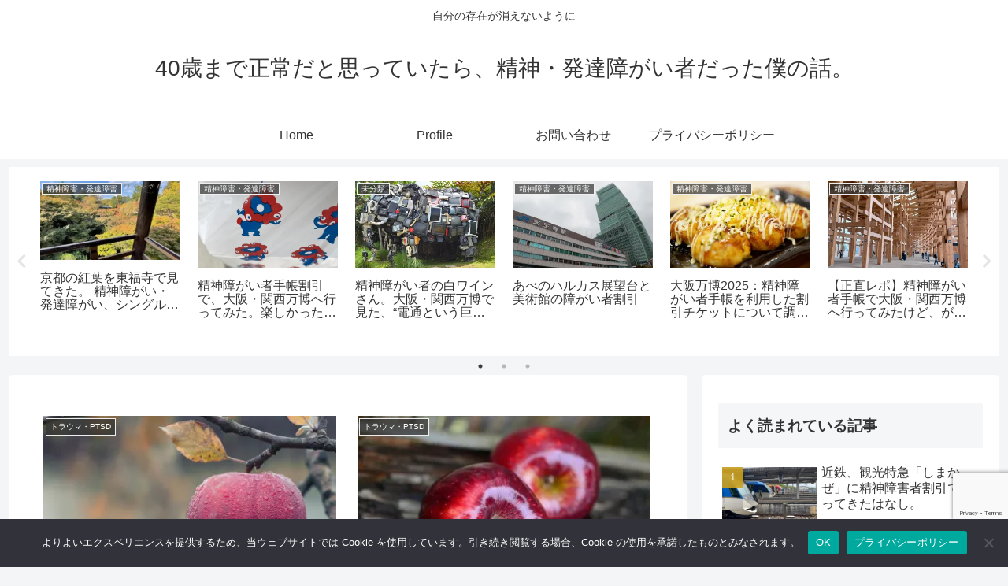

--- FILE ---
content_type: text/html; charset=utf-8
request_url: https://www.google.com/recaptcha/api2/anchor?ar=1&k=6Lep3HIdAAAAANuTwrHtKhdp_vszz19ymdt99xqT&co=aHR0cHM6Ly92aW5vYmlhbmNvMTk3NS5jb206NDQz&hl=en&v=PoyoqOPhxBO7pBk68S4YbpHZ&size=invisible&anchor-ms=20000&execute-ms=30000&cb=dev33lyve4sh
body_size: 48713
content:
<!DOCTYPE HTML><html dir="ltr" lang="en"><head><meta http-equiv="Content-Type" content="text/html; charset=UTF-8">
<meta http-equiv="X-UA-Compatible" content="IE=edge">
<title>reCAPTCHA</title>
<style type="text/css">
/* cyrillic-ext */
@font-face {
  font-family: 'Roboto';
  font-style: normal;
  font-weight: 400;
  font-stretch: 100%;
  src: url(//fonts.gstatic.com/s/roboto/v48/KFO7CnqEu92Fr1ME7kSn66aGLdTylUAMa3GUBHMdazTgWw.woff2) format('woff2');
  unicode-range: U+0460-052F, U+1C80-1C8A, U+20B4, U+2DE0-2DFF, U+A640-A69F, U+FE2E-FE2F;
}
/* cyrillic */
@font-face {
  font-family: 'Roboto';
  font-style: normal;
  font-weight: 400;
  font-stretch: 100%;
  src: url(//fonts.gstatic.com/s/roboto/v48/KFO7CnqEu92Fr1ME7kSn66aGLdTylUAMa3iUBHMdazTgWw.woff2) format('woff2');
  unicode-range: U+0301, U+0400-045F, U+0490-0491, U+04B0-04B1, U+2116;
}
/* greek-ext */
@font-face {
  font-family: 'Roboto';
  font-style: normal;
  font-weight: 400;
  font-stretch: 100%;
  src: url(//fonts.gstatic.com/s/roboto/v48/KFO7CnqEu92Fr1ME7kSn66aGLdTylUAMa3CUBHMdazTgWw.woff2) format('woff2');
  unicode-range: U+1F00-1FFF;
}
/* greek */
@font-face {
  font-family: 'Roboto';
  font-style: normal;
  font-weight: 400;
  font-stretch: 100%;
  src: url(//fonts.gstatic.com/s/roboto/v48/KFO7CnqEu92Fr1ME7kSn66aGLdTylUAMa3-UBHMdazTgWw.woff2) format('woff2');
  unicode-range: U+0370-0377, U+037A-037F, U+0384-038A, U+038C, U+038E-03A1, U+03A3-03FF;
}
/* math */
@font-face {
  font-family: 'Roboto';
  font-style: normal;
  font-weight: 400;
  font-stretch: 100%;
  src: url(//fonts.gstatic.com/s/roboto/v48/KFO7CnqEu92Fr1ME7kSn66aGLdTylUAMawCUBHMdazTgWw.woff2) format('woff2');
  unicode-range: U+0302-0303, U+0305, U+0307-0308, U+0310, U+0312, U+0315, U+031A, U+0326-0327, U+032C, U+032F-0330, U+0332-0333, U+0338, U+033A, U+0346, U+034D, U+0391-03A1, U+03A3-03A9, U+03B1-03C9, U+03D1, U+03D5-03D6, U+03F0-03F1, U+03F4-03F5, U+2016-2017, U+2034-2038, U+203C, U+2040, U+2043, U+2047, U+2050, U+2057, U+205F, U+2070-2071, U+2074-208E, U+2090-209C, U+20D0-20DC, U+20E1, U+20E5-20EF, U+2100-2112, U+2114-2115, U+2117-2121, U+2123-214F, U+2190, U+2192, U+2194-21AE, U+21B0-21E5, U+21F1-21F2, U+21F4-2211, U+2213-2214, U+2216-22FF, U+2308-230B, U+2310, U+2319, U+231C-2321, U+2336-237A, U+237C, U+2395, U+239B-23B7, U+23D0, U+23DC-23E1, U+2474-2475, U+25AF, U+25B3, U+25B7, U+25BD, U+25C1, U+25CA, U+25CC, U+25FB, U+266D-266F, U+27C0-27FF, U+2900-2AFF, U+2B0E-2B11, U+2B30-2B4C, U+2BFE, U+3030, U+FF5B, U+FF5D, U+1D400-1D7FF, U+1EE00-1EEFF;
}
/* symbols */
@font-face {
  font-family: 'Roboto';
  font-style: normal;
  font-weight: 400;
  font-stretch: 100%;
  src: url(//fonts.gstatic.com/s/roboto/v48/KFO7CnqEu92Fr1ME7kSn66aGLdTylUAMaxKUBHMdazTgWw.woff2) format('woff2');
  unicode-range: U+0001-000C, U+000E-001F, U+007F-009F, U+20DD-20E0, U+20E2-20E4, U+2150-218F, U+2190, U+2192, U+2194-2199, U+21AF, U+21E6-21F0, U+21F3, U+2218-2219, U+2299, U+22C4-22C6, U+2300-243F, U+2440-244A, U+2460-24FF, U+25A0-27BF, U+2800-28FF, U+2921-2922, U+2981, U+29BF, U+29EB, U+2B00-2BFF, U+4DC0-4DFF, U+FFF9-FFFB, U+10140-1018E, U+10190-1019C, U+101A0, U+101D0-101FD, U+102E0-102FB, U+10E60-10E7E, U+1D2C0-1D2D3, U+1D2E0-1D37F, U+1F000-1F0FF, U+1F100-1F1AD, U+1F1E6-1F1FF, U+1F30D-1F30F, U+1F315, U+1F31C, U+1F31E, U+1F320-1F32C, U+1F336, U+1F378, U+1F37D, U+1F382, U+1F393-1F39F, U+1F3A7-1F3A8, U+1F3AC-1F3AF, U+1F3C2, U+1F3C4-1F3C6, U+1F3CA-1F3CE, U+1F3D4-1F3E0, U+1F3ED, U+1F3F1-1F3F3, U+1F3F5-1F3F7, U+1F408, U+1F415, U+1F41F, U+1F426, U+1F43F, U+1F441-1F442, U+1F444, U+1F446-1F449, U+1F44C-1F44E, U+1F453, U+1F46A, U+1F47D, U+1F4A3, U+1F4B0, U+1F4B3, U+1F4B9, U+1F4BB, U+1F4BF, U+1F4C8-1F4CB, U+1F4D6, U+1F4DA, U+1F4DF, U+1F4E3-1F4E6, U+1F4EA-1F4ED, U+1F4F7, U+1F4F9-1F4FB, U+1F4FD-1F4FE, U+1F503, U+1F507-1F50B, U+1F50D, U+1F512-1F513, U+1F53E-1F54A, U+1F54F-1F5FA, U+1F610, U+1F650-1F67F, U+1F687, U+1F68D, U+1F691, U+1F694, U+1F698, U+1F6AD, U+1F6B2, U+1F6B9-1F6BA, U+1F6BC, U+1F6C6-1F6CF, U+1F6D3-1F6D7, U+1F6E0-1F6EA, U+1F6F0-1F6F3, U+1F6F7-1F6FC, U+1F700-1F7FF, U+1F800-1F80B, U+1F810-1F847, U+1F850-1F859, U+1F860-1F887, U+1F890-1F8AD, U+1F8B0-1F8BB, U+1F8C0-1F8C1, U+1F900-1F90B, U+1F93B, U+1F946, U+1F984, U+1F996, U+1F9E9, U+1FA00-1FA6F, U+1FA70-1FA7C, U+1FA80-1FA89, U+1FA8F-1FAC6, U+1FACE-1FADC, U+1FADF-1FAE9, U+1FAF0-1FAF8, U+1FB00-1FBFF;
}
/* vietnamese */
@font-face {
  font-family: 'Roboto';
  font-style: normal;
  font-weight: 400;
  font-stretch: 100%;
  src: url(//fonts.gstatic.com/s/roboto/v48/KFO7CnqEu92Fr1ME7kSn66aGLdTylUAMa3OUBHMdazTgWw.woff2) format('woff2');
  unicode-range: U+0102-0103, U+0110-0111, U+0128-0129, U+0168-0169, U+01A0-01A1, U+01AF-01B0, U+0300-0301, U+0303-0304, U+0308-0309, U+0323, U+0329, U+1EA0-1EF9, U+20AB;
}
/* latin-ext */
@font-face {
  font-family: 'Roboto';
  font-style: normal;
  font-weight: 400;
  font-stretch: 100%;
  src: url(//fonts.gstatic.com/s/roboto/v48/KFO7CnqEu92Fr1ME7kSn66aGLdTylUAMa3KUBHMdazTgWw.woff2) format('woff2');
  unicode-range: U+0100-02BA, U+02BD-02C5, U+02C7-02CC, U+02CE-02D7, U+02DD-02FF, U+0304, U+0308, U+0329, U+1D00-1DBF, U+1E00-1E9F, U+1EF2-1EFF, U+2020, U+20A0-20AB, U+20AD-20C0, U+2113, U+2C60-2C7F, U+A720-A7FF;
}
/* latin */
@font-face {
  font-family: 'Roboto';
  font-style: normal;
  font-weight: 400;
  font-stretch: 100%;
  src: url(//fonts.gstatic.com/s/roboto/v48/KFO7CnqEu92Fr1ME7kSn66aGLdTylUAMa3yUBHMdazQ.woff2) format('woff2');
  unicode-range: U+0000-00FF, U+0131, U+0152-0153, U+02BB-02BC, U+02C6, U+02DA, U+02DC, U+0304, U+0308, U+0329, U+2000-206F, U+20AC, U+2122, U+2191, U+2193, U+2212, U+2215, U+FEFF, U+FFFD;
}
/* cyrillic-ext */
@font-face {
  font-family: 'Roboto';
  font-style: normal;
  font-weight: 500;
  font-stretch: 100%;
  src: url(//fonts.gstatic.com/s/roboto/v48/KFO7CnqEu92Fr1ME7kSn66aGLdTylUAMa3GUBHMdazTgWw.woff2) format('woff2');
  unicode-range: U+0460-052F, U+1C80-1C8A, U+20B4, U+2DE0-2DFF, U+A640-A69F, U+FE2E-FE2F;
}
/* cyrillic */
@font-face {
  font-family: 'Roboto';
  font-style: normal;
  font-weight: 500;
  font-stretch: 100%;
  src: url(//fonts.gstatic.com/s/roboto/v48/KFO7CnqEu92Fr1ME7kSn66aGLdTylUAMa3iUBHMdazTgWw.woff2) format('woff2');
  unicode-range: U+0301, U+0400-045F, U+0490-0491, U+04B0-04B1, U+2116;
}
/* greek-ext */
@font-face {
  font-family: 'Roboto';
  font-style: normal;
  font-weight: 500;
  font-stretch: 100%;
  src: url(//fonts.gstatic.com/s/roboto/v48/KFO7CnqEu92Fr1ME7kSn66aGLdTylUAMa3CUBHMdazTgWw.woff2) format('woff2');
  unicode-range: U+1F00-1FFF;
}
/* greek */
@font-face {
  font-family: 'Roboto';
  font-style: normal;
  font-weight: 500;
  font-stretch: 100%;
  src: url(//fonts.gstatic.com/s/roboto/v48/KFO7CnqEu92Fr1ME7kSn66aGLdTylUAMa3-UBHMdazTgWw.woff2) format('woff2');
  unicode-range: U+0370-0377, U+037A-037F, U+0384-038A, U+038C, U+038E-03A1, U+03A3-03FF;
}
/* math */
@font-face {
  font-family: 'Roboto';
  font-style: normal;
  font-weight: 500;
  font-stretch: 100%;
  src: url(//fonts.gstatic.com/s/roboto/v48/KFO7CnqEu92Fr1ME7kSn66aGLdTylUAMawCUBHMdazTgWw.woff2) format('woff2');
  unicode-range: U+0302-0303, U+0305, U+0307-0308, U+0310, U+0312, U+0315, U+031A, U+0326-0327, U+032C, U+032F-0330, U+0332-0333, U+0338, U+033A, U+0346, U+034D, U+0391-03A1, U+03A3-03A9, U+03B1-03C9, U+03D1, U+03D5-03D6, U+03F0-03F1, U+03F4-03F5, U+2016-2017, U+2034-2038, U+203C, U+2040, U+2043, U+2047, U+2050, U+2057, U+205F, U+2070-2071, U+2074-208E, U+2090-209C, U+20D0-20DC, U+20E1, U+20E5-20EF, U+2100-2112, U+2114-2115, U+2117-2121, U+2123-214F, U+2190, U+2192, U+2194-21AE, U+21B0-21E5, U+21F1-21F2, U+21F4-2211, U+2213-2214, U+2216-22FF, U+2308-230B, U+2310, U+2319, U+231C-2321, U+2336-237A, U+237C, U+2395, U+239B-23B7, U+23D0, U+23DC-23E1, U+2474-2475, U+25AF, U+25B3, U+25B7, U+25BD, U+25C1, U+25CA, U+25CC, U+25FB, U+266D-266F, U+27C0-27FF, U+2900-2AFF, U+2B0E-2B11, U+2B30-2B4C, U+2BFE, U+3030, U+FF5B, U+FF5D, U+1D400-1D7FF, U+1EE00-1EEFF;
}
/* symbols */
@font-face {
  font-family: 'Roboto';
  font-style: normal;
  font-weight: 500;
  font-stretch: 100%;
  src: url(//fonts.gstatic.com/s/roboto/v48/KFO7CnqEu92Fr1ME7kSn66aGLdTylUAMaxKUBHMdazTgWw.woff2) format('woff2');
  unicode-range: U+0001-000C, U+000E-001F, U+007F-009F, U+20DD-20E0, U+20E2-20E4, U+2150-218F, U+2190, U+2192, U+2194-2199, U+21AF, U+21E6-21F0, U+21F3, U+2218-2219, U+2299, U+22C4-22C6, U+2300-243F, U+2440-244A, U+2460-24FF, U+25A0-27BF, U+2800-28FF, U+2921-2922, U+2981, U+29BF, U+29EB, U+2B00-2BFF, U+4DC0-4DFF, U+FFF9-FFFB, U+10140-1018E, U+10190-1019C, U+101A0, U+101D0-101FD, U+102E0-102FB, U+10E60-10E7E, U+1D2C0-1D2D3, U+1D2E0-1D37F, U+1F000-1F0FF, U+1F100-1F1AD, U+1F1E6-1F1FF, U+1F30D-1F30F, U+1F315, U+1F31C, U+1F31E, U+1F320-1F32C, U+1F336, U+1F378, U+1F37D, U+1F382, U+1F393-1F39F, U+1F3A7-1F3A8, U+1F3AC-1F3AF, U+1F3C2, U+1F3C4-1F3C6, U+1F3CA-1F3CE, U+1F3D4-1F3E0, U+1F3ED, U+1F3F1-1F3F3, U+1F3F5-1F3F7, U+1F408, U+1F415, U+1F41F, U+1F426, U+1F43F, U+1F441-1F442, U+1F444, U+1F446-1F449, U+1F44C-1F44E, U+1F453, U+1F46A, U+1F47D, U+1F4A3, U+1F4B0, U+1F4B3, U+1F4B9, U+1F4BB, U+1F4BF, U+1F4C8-1F4CB, U+1F4D6, U+1F4DA, U+1F4DF, U+1F4E3-1F4E6, U+1F4EA-1F4ED, U+1F4F7, U+1F4F9-1F4FB, U+1F4FD-1F4FE, U+1F503, U+1F507-1F50B, U+1F50D, U+1F512-1F513, U+1F53E-1F54A, U+1F54F-1F5FA, U+1F610, U+1F650-1F67F, U+1F687, U+1F68D, U+1F691, U+1F694, U+1F698, U+1F6AD, U+1F6B2, U+1F6B9-1F6BA, U+1F6BC, U+1F6C6-1F6CF, U+1F6D3-1F6D7, U+1F6E0-1F6EA, U+1F6F0-1F6F3, U+1F6F7-1F6FC, U+1F700-1F7FF, U+1F800-1F80B, U+1F810-1F847, U+1F850-1F859, U+1F860-1F887, U+1F890-1F8AD, U+1F8B0-1F8BB, U+1F8C0-1F8C1, U+1F900-1F90B, U+1F93B, U+1F946, U+1F984, U+1F996, U+1F9E9, U+1FA00-1FA6F, U+1FA70-1FA7C, U+1FA80-1FA89, U+1FA8F-1FAC6, U+1FACE-1FADC, U+1FADF-1FAE9, U+1FAF0-1FAF8, U+1FB00-1FBFF;
}
/* vietnamese */
@font-face {
  font-family: 'Roboto';
  font-style: normal;
  font-weight: 500;
  font-stretch: 100%;
  src: url(//fonts.gstatic.com/s/roboto/v48/KFO7CnqEu92Fr1ME7kSn66aGLdTylUAMa3OUBHMdazTgWw.woff2) format('woff2');
  unicode-range: U+0102-0103, U+0110-0111, U+0128-0129, U+0168-0169, U+01A0-01A1, U+01AF-01B0, U+0300-0301, U+0303-0304, U+0308-0309, U+0323, U+0329, U+1EA0-1EF9, U+20AB;
}
/* latin-ext */
@font-face {
  font-family: 'Roboto';
  font-style: normal;
  font-weight: 500;
  font-stretch: 100%;
  src: url(//fonts.gstatic.com/s/roboto/v48/KFO7CnqEu92Fr1ME7kSn66aGLdTylUAMa3KUBHMdazTgWw.woff2) format('woff2');
  unicode-range: U+0100-02BA, U+02BD-02C5, U+02C7-02CC, U+02CE-02D7, U+02DD-02FF, U+0304, U+0308, U+0329, U+1D00-1DBF, U+1E00-1E9F, U+1EF2-1EFF, U+2020, U+20A0-20AB, U+20AD-20C0, U+2113, U+2C60-2C7F, U+A720-A7FF;
}
/* latin */
@font-face {
  font-family: 'Roboto';
  font-style: normal;
  font-weight: 500;
  font-stretch: 100%;
  src: url(//fonts.gstatic.com/s/roboto/v48/KFO7CnqEu92Fr1ME7kSn66aGLdTylUAMa3yUBHMdazQ.woff2) format('woff2');
  unicode-range: U+0000-00FF, U+0131, U+0152-0153, U+02BB-02BC, U+02C6, U+02DA, U+02DC, U+0304, U+0308, U+0329, U+2000-206F, U+20AC, U+2122, U+2191, U+2193, U+2212, U+2215, U+FEFF, U+FFFD;
}
/* cyrillic-ext */
@font-face {
  font-family: 'Roboto';
  font-style: normal;
  font-weight: 900;
  font-stretch: 100%;
  src: url(//fonts.gstatic.com/s/roboto/v48/KFO7CnqEu92Fr1ME7kSn66aGLdTylUAMa3GUBHMdazTgWw.woff2) format('woff2');
  unicode-range: U+0460-052F, U+1C80-1C8A, U+20B4, U+2DE0-2DFF, U+A640-A69F, U+FE2E-FE2F;
}
/* cyrillic */
@font-face {
  font-family: 'Roboto';
  font-style: normal;
  font-weight: 900;
  font-stretch: 100%;
  src: url(//fonts.gstatic.com/s/roboto/v48/KFO7CnqEu92Fr1ME7kSn66aGLdTylUAMa3iUBHMdazTgWw.woff2) format('woff2');
  unicode-range: U+0301, U+0400-045F, U+0490-0491, U+04B0-04B1, U+2116;
}
/* greek-ext */
@font-face {
  font-family: 'Roboto';
  font-style: normal;
  font-weight: 900;
  font-stretch: 100%;
  src: url(//fonts.gstatic.com/s/roboto/v48/KFO7CnqEu92Fr1ME7kSn66aGLdTylUAMa3CUBHMdazTgWw.woff2) format('woff2');
  unicode-range: U+1F00-1FFF;
}
/* greek */
@font-face {
  font-family: 'Roboto';
  font-style: normal;
  font-weight: 900;
  font-stretch: 100%;
  src: url(//fonts.gstatic.com/s/roboto/v48/KFO7CnqEu92Fr1ME7kSn66aGLdTylUAMa3-UBHMdazTgWw.woff2) format('woff2');
  unicode-range: U+0370-0377, U+037A-037F, U+0384-038A, U+038C, U+038E-03A1, U+03A3-03FF;
}
/* math */
@font-face {
  font-family: 'Roboto';
  font-style: normal;
  font-weight: 900;
  font-stretch: 100%;
  src: url(//fonts.gstatic.com/s/roboto/v48/KFO7CnqEu92Fr1ME7kSn66aGLdTylUAMawCUBHMdazTgWw.woff2) format('woff2');
  unicode-range: U+0302-0303, U+0305, U+0307-0308, U+0310, U+0312, U+0315, U+031A, U+0326-0327, U+032C, U+032F-0330, U+0332-0333, U+0338, U+033A, U+0346, U+034D, U+0391-03A1, U+03A3-03A9, U+03B1-03C9, U+03D1, U+03D5-03D6, U+03F0-03F1, U+03F4-03F5, U+2016-2017, U+2034-2038, U+203C, U+2040, U+2043, U+2047, U+2050, U+2057, U+205F, U+2070-2071, U+2074-208E, U+2090-209C, U+20D0-20DC, U+20E1, U+20E5-20EF, U+2100-2112, U+2114-2115, U+2117-2121, U+2123-214F, U+2190, U+2192, U+2194-21AE, U+21B0-21E5, U+21F1-21F2, U+21F4-2211, U+2213-2214, U+2216-22FF, U+2308-230B, U+2310, U+2319, U+231C-2321, U+2336-237A, U+237C, U+2395, U+239B-23B7, U+23D0, U+23DC-23E1, U+2474-2475, U+25AF, U+25B3, U+25B7, U+25BD, U+25C1, U+25CA, U+25CC, U+25FB, U+266D-266F, U+27C0-27FF, U+2900-2AFF, U+2B0E-2B11, U+2B30-2B4C, U+2BFE, U+3030, U+FF5B, U+FF5D, U+1D400-1D7FF, U+1EE00-1EEFF;
}
/* symbols */
@font-face {
  font-family: 'Roboto';
  font-style: normal;
  font-weight: 900;
  font-stretch: 100%;
  src: url(//fonts.gstatic.com/s/roboto/v48/KFO7CnqEu92Fr1ME7kSn66aGLdTylUAMaxKUBHMdazTgWw.woff2) format('woff2');
  unicode-range: U+0001-000C, U+000E-001F, U+007F-009F, U+20DD-20E0, U+20E2-20E4, U+2150-218F, U+2190, U+2192, U+2194-2199, U+21AF, U+21E6-21F0, U+21F3, U+2218-2219, U+2299, U+22C4-22C6, U+2300-243F, U+2440-244A, U+2460-24FF, U+25A0-27BF, U+2800-28FF, U+2921-2922, U+2981, U+29BF, U+29EB, U+2B00-2BFF, U+4DC0-4DFF, U+FFF9-FFFB, U+10140-1018E, U+10190-1019C, U+101A0, U+101D0-101FD, U+102E0-102FB, U+10E60-10E7E, U+1D2C0-1D2D3, U+1D2E0-1D37F, U+1F000-1F0FF, U+1F100-1F1AD, U+1F1E6-1F1FF, U+1F30D-1F30F, U+1F315, U+1F31C, U+1F31E, U+1F320-1F32C, U+1F336, U+1F378, U+1F37D, U+1F382, U+1F393-1F39F, U+1F3A7-1F3A8, U+1F3AC-1F3AF, U+1F3C2, U+1F3C4-1F3C6, U+1F3CA-1F3CE, U+1F3D4-1F3E0, U+1F3ED, U+1F3F1-1F3F3, U+1F3F5-1F3F7, U+1F408, U+1F415, U+1F41F, U+1F426, U+1F43F, U+1F441-1F442, U+1F444, U+1F446-1F449, U+1F44C-1F44E, U+1F453, U+1F46A, U+1F47D, U+1F4A3, U+1F4B0, U+1F4B3, U+1F4B9, U+1F4BB, U+1F4BF, U+1F4C8-1F4CB, U+1F4D6, U+1F4DA, U+1F4DF, U+1F4E3-1F4E6, U+1F4EA-1F4ED, U+1F4F7, U+1F4F9-1F4FB, U+1F4FD-1F4FE, U+1F503, U+1F507-1F50B, U+1F50D, U+1F512-1F513, U+1F53E-1F54A, U+1F54F-1F5FA, U+1F610, U+1F650-1F67F, U+1F687, U+1F68D, U+1F691, U+1F694, U+1F698, U+1F6AD, U+1F6B2, U+1F6B9-1F6BA, U+1F6BC, U+1F6C6-1F6CF, U+1F6D3-1F6D7, U+1F6E0-1F6EA, U+1F6F0-1F6F3, U+1F6F7-1F6FC, U+1F700-1F7FF, U+1F800-1F80B, U+1F810-1F847, U+1F850-1F859, U+1F860-1F887, U+1F890-1F8AD, U+1F8B0-1F8BB, U+1F8C0-1F8C1, U+1F900-1F90B, U+1F93B, U+1F946, U+1F984, U+1F996, U+1F9E9, U+1FA00-1FA6F, U+1FA70-1FA7C, U+1FA80-1FA89, U+1FA8F-1FAC6, U+1FACE-1FADC, U+1FADF-1FAE9, U+1FAF0-1FAF8, U+1FB00-1FBFF;
}
/* vietnamese */
@font-face {
  font-family: 'Roboto';
  font-style: normal;
  font-weight: 900;
  font-stretch: 100%;
  src: url(//fonts.gstatic.com/s/roboto/v48/KFO7CnqEu92Fr1ME7kSn66aGLdTylUAMa3OUBHMdazTgWw.woff2) format('woff2');
  unicode-range: U+0102-0103, U+0110-0111, U+0128-0129, U+0168-0169, U+01A0-01A1, U+01AF-01B0, U+0300-0301, U+0303-0304, U+0308-0309, U+0323, U+0329, U+1EA0-1EF9, U+20AB;
}
/* latin-ext */
@font-face {
  font-family: 'Roboto';
  font-style: normal;
  font-weight: 900;
  font-stretch: 100%;
  src: url(//fonts.gstatic.com/s/roboto/v48/KFO7CnqEu92Fr1ME7kSn66aGLdTylUAMa3KUBHMdazTgWw.woff2) format('woff2');
  unicode-range: U+0100-02BA, U+02BD-02C5, U+02C7-02CC, U+02CE-02D7, U+02DD-02FF, U+0304, U+0308, U+0329, U+1D00-1DBF, U+1E00-1E9F, U+1EF2-1EFF, U+2020, U+20A0-20AB, U+20AD-20C0, U+2113, U+2C60-2C7F, U+A720-A7FF;
}
/* latin */
@font-face {
  font-family: 'Roboto';
  font-style: normal;
  font-weight: 900;
  font-stretch: 100%;
  src: url(//fonts.gstatic.com/s/roboto/v48/KFO7CnqEu92Fr1ME7kSn66aGLdTylUAMa3yUBHMdazQ.woff2) format('woff2');
  unicode-range: U+0000-00FF, U+0131, U+0152-0153, U+02BB-02BC, U+02C6, U+02DA, U+02DC, U+0304, U+0308, U+0329, U+2000-206F, U+20AC, U+2122, U+2191, U+2193, U+2212, U+2215, U+FEFF, U+FFFD;
}

</style>
<link rel="stylesheet" type="text/css" href="https://www.gstatic.com/recaptcha/releases/PoyoqOPhxBO7pBk68S4YbpHZ/styles__ltr.css">
<script nonce="nYbZDxE-OLFXeU6C3f_ChA" type="text/javascript">window['__recaptcha_api'] = 'https://www.google.com/recaptcha/api2/';</script>
<script type="text/javascript" src="https://www.gstatic.com/recaptcha/releases/PoyoqOPhxBO7pBk68S4YbpHZ/recaptcha__en.js" nonce="nYbZDxE-OLFXeU6C3f_ChA">
      
    </script></head>
<body><div id="rc-anchor-alert" class="rc-anchor-alert"></div>
<input type="hidden" id="recaptcha-token" value="[base64]">
<script type="text/javascript" nonce="nYbZDxE-OLFXeU6C3f_ChA">
      recaptcha.anchor.Main.init("[\x22ainput\x22,[\x22bgdata\x22,\x22\x22,\[base64]/[base64]/[base64]/bmV3IHJbeF0oY1swXSk6RT09Mj9uZXcgclt4XShjWzBdLGNbMV0pOkU9PTM/bmV3IHJbeF0oY1swXSxjWzFdLGNbMl0pOkU9PTQ/[base64]/[base64]/[base64]/[base64]/[base64]/[base64]/[base64]/[base64]\x22,\[base64]\x22,\x22Zgliw6ZELmHCm8OgM8OHwqzDqsKqw5/DowISw5vCs8KbwoILw6jCmxLCm8OIwp/CkMKDwqc2GyXCsFByasOufcKaaMKCG8OOXsO7w6dAEAXDssKGbMOWVCt3A8KZw7YLw63Cm8Kwwqcww5vDo8O7w7/DrndsQwZKVDx0Oy7Dl8Ofw4rCrcO8VgZEACTCpMKGKklDw75ZSXJYw7QYeS9YJMKXw7/CoiwzaMOmUMOxY8K2w7Jxw7PDrSZqw5vDpsOEccKWFcKeI8O/wpwvbyDCk2/[base64]/DjsOxw6IfdyjCkWHCh04Hwq9qZcKZB8KDL17Dv8KHwrgawqZAZFXCo0TCicK8GypCAQwWKk3ClMKkwrQ5w5rCiMKDwpwgNg0zP3YGY8O1BsO4w515eMKgw7kYwoxhw7nDiT/DgArCgsKafX0sw6XClTdYw5TDnsKDw5wrw69BGMKKwpg3BsKgw6IEw5rDu8OMWMKew4TDpMOWSsK5HsK7W8OYHTfCujLDmCRBw5/CqC1WLH/CvcOGC8OHw5VrwrgeaMOvwpjDncKmaTrCjTd1w5PDoynDkmgEwrRUw4bClU8uYS4mw5HDoW9RwpLDucKkw4ICwowLw5DCk8KJfjQxAAjDm39yYsOHKMOGbUrCnMOYUkp2w7nDtMOPw7nCpUPDhcKJR2QMwoFgwqfCvETDlMOGw4PCrsKbwpLDvsK7wrxsdcKaCXh/wpckUGRhw6E6wq7CqMO1w71zB8KTWsODDMKjA1fChWzDgQMtw4XCjMOzbgY+QmrDjjggL3/CusKYT07DsDnDlUrCkmoNw6BwbD/Cs8O5WcKNw57CnsK1w5XCh3U/JMKQVyHDocKHw6XCjyHCuQDClsOyQMOXVcKNw4NLwr/CuDBaBnhFw7d7wpxKIHdwRUhnw4Iuw7FMw53DpWIWC0HCrcK3w6tqw6wBw6zCt8KawqPDisKhScOPeCJ0w6RQwpIEw6EGw6AtwpvDkQXChknCm8Ojw6p5OGxUwrnDmsKDYMO7VUQTwq8SASkWQ8OyWwcTdMOUPsOsw4PDh8KXUm/CscK7TT54T3Zfw6LCnDjDg0rDvVIbecKwVg3Ck15pfsKmCMOGJMOqw7/[base64]/[base64]/DpBrDj8Oow6hLwqVrwq3CscKIw5HCvEdSwps7KsKvwq7DrMOswrHCixoQacKDA8OrwrE0HynDucOqwqM9LMK6fMOHL3vDocKFw7dCPRNQHmrClX3DkMKqI0DDqVluw7/CuzbDjArDgsK5FH/Dh2DCqMOPdEMSwr8Nw4cfIsOtaFxYw4fCmmbClMKYE0LClnXCuzAHwrjDjErCksOmwobCpghOSsK6dMKqw7JnecKEw70ZdsKewoHCuCF0byMOP37DsQ5HwrAFI3JNel0cw6wlwrnDgwF2O8OqNx/Ciw3CpFrDtMOXdMOiw5R9VGM0w6VNBkorRcKhCSkgw4/DowR5w69PDcOYbDQUVcKQwqbCiMObw4/Di8OfRsKLwoggaMOBwo/[base64]/wrXDo0zCugnDl19hfcKdw7omX8KvwpQCfVbDosOMGjlUAcKuw6nDiQfCnwIXJ1F7w6bCp8O+WcOsw7pKwrZewrUlw7dOYcKKw5bDmcOPPC/CvcOpwq/CisOHGXnCiMKnworClm7DlkvDjcOzYxoNe8K7w6Buw6/DhEbDscOOKcKseSPDlFvDqMKTEMOTB1gJw4s9fsOnwoEpM8OXPj4/wrnCm8Onwqp9woMeU0zDi38Fwq7Dr8K1wqDDnMKDwodgMhbCnMK5BC4gwoLDiMK1Jz86PsOuwqnCrCzDksObUGIuwqfCnMKMH8OSYWXCrsOkwrDDsMKRw6XDgWBVw4RUdTxow69geWIyFV3DisOoJWbDsBfChUrDl8KfB1HDhcKRMzTDhUjCgGBeKcOMwqrChV/DiF4YFxzCtH/DlcKpwpUCLmcjR8OJW8Kpwo/CgcOIKRXDvRrDgMOMBsOfworCjcKefWvDtWXDgAFSwqXCqMOwRcONcyh/WG7Co8O8PcOcMMK5KHbCrMK3dsKyXijDpCvDqcOJMsKVwoRVw5TCucO9w6TDkBI8e1HDn3M5wp/[base64]/[base64]/SgvDkMKDJF9QMXJtw4FfwqnCscO/CTLCh8KqI2fDpsKHw7DCukTCpsKQa8KYNMKUwqlMwq0Jw7/[base64]/DhMKlwosATMKgw5zDtMOKM8O/w7rCjCfDtU06eMKaw6h8w4JlacKNw4ovP8KPw7XCpSp2IjPCtz0ReCpuw47ChyLCpsK3w7nCpm0IbMOceyLCqg/DjFbDjAHCvzbDicKlw7DCgAZ7wqozHMObw7PCjkjCgMOeXsOpw47DmnURRk/CnMObwozDkWkNKnbDlcOUd8Kiw512wpvDqMKLfFbClUrDoh7DocKQwo/[base64]/DgxnCgMORJHB0w6/DiMOPJm3CjcKCaMOfwrEmwqDCkcOqwpvCtMOMw6PDj8O5CsK2ZXrCtMKzVm1Xw43DnybChMKBDsK+wox5wq/CpcOWw5QJwoPColIfGcOtw7wJVwAkdmA2FXBvQcOew4UGRRfDiBvCk1EwBUbCo8Oyw5gXUXZuw5EiRE0nEgtnwr0mw5YNw5QpwrXCohzDtVHDqEzChwfCr1VANBsjVUDCmj96JcOWwp/[base64]/DoMOVw57DucK6AhXCiUJcJjjCoXnDg8K2YlDChXoawqLCgcKjw4PDoSHCqEQTwpjCmMO5woJmw5rCkMORIsOhEsKfwpnCmcKDExoJInrCpsOBI8OlwqoMOsKvPX3DlcO8AcO9EhXDikzCmcOgw77DnEDCn8KzS8OWw7/CpjA9ECjCqwR1wpDDvsKpesOZRcK7NcKcw4XDs1fCp8OfwoHCscKfI0tJw4/Cn8OqwojCkDwAFsOyw6PCkQRcwqPCvcKJw7vDu8ODw7jDt8ONPsOuwqfCoWXDok7DnDoxwooPwq7ChR1wwr/DicOQw7TDg0wQQTleXcOXacKgFsOKc8OJSwxDwqFGw6sVwqhNLXXDlTIBYsK8ccODwo0LwqzCssKAY1HCn2Umw4Q/wrLCrklOwqViwrMXEHfDj0RdOloWw7jDm8OPCMKPbVXDvsOBwqRPw7zDtsO+McKpwopww5UXHUhPwpBZGQ/[base64]/YsKFw6kRZUhwGjFjOWTDusKHwqc7U8KRw689c8Kac0bCvQPDqMKnwpnDgVgLw4/CoAF0NsK8w7vDpQIrN8OrWlXCqcKYw5XDl8OkBcOXf8OQw4fCmBTDsQZUGDTDssK4IsKGwozCi2rDosKSw61Kw4DCj2nCqWfCtsOTWcOYw60UQMOOw7bDosOSw5YbworDmmnCkiIrTDERNXcBRcOkclvCryLDqcOSwojCmcO3w68pw4/DrVFQwq58wp/CmcOCN0gfI8K9fMKEQsOOwrnCjcOBw73CtEDDiQtiP8O8F8KgbMKQD8O6wp/[base64]/[base64]/CoWJhwrvCrmAHOknDtcOhw7bDuB9OV8KEw7Q/w7XChsKDwpLCocOkYsKNwp4oecO8ecKdM8OwMVl1wrbCk8KgbcKkJh1pNMOcIgnDiMO6wooJYhzDnH/CnRDCssOjw7DDnVfDoQnCg8O7w7gBw5hfw6M0w6jCtMK8wozCoDxaw6sDYXHCmcK4woNqUEgJYUV4SWHDmMKvXTI7FgtTJsOxa8OUK8KXbB/[base64]/CjWggwqBuIcKPw5B+woJbw7whH8Kmw4nCucK9w4hfdkfDn8O0EXcCA8KlVcOJAjrDhcO1BMKmDhVRccKmSX7DgsKGw77DnsKsDhHDk8KlwpfDhMOpKxk9wr7CvkXCsEQKw6osKMKow78/wpIEfsKOwpbChCrCpQFnwqnCnMKNOg7DisO2w5cAO8KrBh/[base64]/WmYnwrZ8cHJywonCi1xIWcOQwozCmHZhbxbCr2Arw73ChF5Dw57CpcO1ZwZ0XTbDqgDClVY1dzdEw7xSwoU4PsOZw4nCqcKLTkwmwqtWWSzCu8Ovwp0Uwp1UwqrChlzCrMKZWzzCjz5+d8OsfSbDqykCeMKVw4NzdFB2QcOvw4xnDMKsMcOrNUB8IQ3CkcOzZ8OrVH/ClcKEASjCmy7ChxY9wrPDvkUXEcO8wqXDpSNeIglvw7HDrcOfODhtC8O8KMKEw7jCqU7DuMOAFcOFw45aw43Ci8KPw6bDokLDql/Ds8Oyw4LCiGDCgEfCscKBw6k4w7dHwq16VBMhwr3DnsKtw5sCwrDDjcKVBsOowpJXPcOaw7sSYX/CpE4iw7ZYw6Eww5U7w4rCksO0JlrDsWfDoE3CqDzDhcKewo/[base64]/DpsKWXcO9w4fCp3M3a8OLwpvDgsOcb2HDgmN8FcOHKXZPw7fDjcOUA1bDj1wcesKlwo1wUn5KXCjDrcKiw6N5esO6CVPCkyHDncK9wpxYw50iwrvCvAnDr0xqwr/CuMKpw7kVIsK3DsOjMSnDtcOHEFhKwptEEQklE3LDmMOmwrMRN3d0CcO3wqDCglLCjsKlw4J+w5YYwrnDi8KCGGceccOWC0jCixrDmsKMw4hbO37CssKtWmHDu8K3wr4Rw6lWwrhUHi7DhsONNcK2QsK9eHsHwozDrVpTchfDm3B/MsK8JxJswpXCsMKVQnLDr8KbZMOYw6XCiMKbEsObwpNjwoPCscOhcMOpw4zDjsOPccKvPAPCtTfChUkNEcKZw5fDm8OWw5Vcw50YJ8Kyw5dkOzfChRtBMsKOIMKRTxgJw4tuR8OGZMOgwpPDl8Kpw4QqaGPDqcO6wr3CgRLDkGrDnMOCLcKVwpTDoUzDkm7Dj2/Ch3E8wpUmS8Ohw5zCr8O5w4chwr7DvsOmXDpzw6ZTTMOvZWBawoYkw6/[base64]/w798K8KSw5E9FxjCqMOLwq3DhDJCw5PCoQzDgF3DvmoxBjExwpbCsQrCscKIUcONwqwvNsKlPcO/wpXCv2FDQHoBIcK8w64dwpRtwqxmw53DmhnCmcOjw68zwozCs0wPwpM0IMORI1/CrsOuw4fDuRLDi8O/wqTCkilAwqpAwrgowrxzw44HJcOfAmfDh0fCp8KXen/[base64]/[base64]/CoMOOwofDpX7Ctgokwrkcw4LDr8OnTFRNNV/[base64]/HDbDp1TDt8OKw6UtYcOqX8KTNDDDgsK3wpVvwprCnB/CoSPCjMKAwo9Uw68QH8KZwpnDnsORIMKvbMOrworDvnZEw6wbTFtowo00wowgwrk3bwIdw6vCvAgkJcKRwo91wrnCjCPCk0lvK3PDmF7CtcOqwqF9wqHChw/DrcOXw7nClcO1ZDxAw6rCj8OwVcKDw6nDlBLCmV3CnMKOw4nDkMKiLGnDgG/Ci1vDvcKhHMKCUUdBSFgXwpPChixPw7vCrMOBYsO3wpvDvXBnwqJ5asK+wo4qOTRCLxTCv2bCvWB2BsOBwrFjQMKwwr5zei7CqzADw6TDnsOVA8KXCsOKCcO1wpfDmsKow4t4w4N+XcO1K27CnlUzw6XDhhHDrkkuw4oYBsOzwr4/w5rDk8Olwo8Zbz0PwrPCiMOeajbCr8K0Q8Khw5h4w5lQI8OLGMOdAMKmw78OXsO7EznCpGIeYnYOw4XDqGgFw7nDj8KmTcOWQ8KswpjCo8KlD2zCiMODPHhqw7rCrsO2bsKhJ3XCk8KaYS/DvMKvwqgzwpdkwqjDosKNUldkKcO6XmTCoDgkAsKOI07CrsKJwoBlWCzDhG/CsWfCgzLDmDMyw7Zjw4rCi1TDvRVdSsO0fSwBw4XCrcK8Ek3CnxTCg8Oew6NTwoc3wqkCHTPDhwnCksKjwrQhw4MqcCkbw44YZMOcTsO1Q8Ozwq1ow5HDgC4ww6bDp8KJRALCm8KMw7RkworDisK8LMOaBATCk2PDgWbCpTvCth/CoCpLwrMUwoDDscO+w60Cw7tkY8OsEWgBw5fCicKtw4/CpUQWw4sfw6HDtcOEw6kqNAfCnMKfCsO8w7V5wrXDl8KrTMOsOk9Bwr4IJmdgw5zCpFLCpz/CrsK5wrUDbFHDuMOZJ8ONwpVLE2DDkMKLOsKPw73CvMOQXMKHABgPTcKYBzIQw63CssKDCMOaw7s9O8OwNxInVnBSwrwEQcKhw7zCnEbDnSDDgUIjw7nDpsOTw5DDucKpYMObbQcOwoIgw7U/d8Kkw4VFGXRaw6sAPg1CMcKVw4jCk8OqKsOywofDtlfCgxzCgX3CgAV/C8KfwoQQwrIpw5Y8wrR4wpvCtQDDtnx+YCFxY2vDgsORWsKRfEXCt8Oww4ZCMF4ZMcO8wpZCFHs3wqQlNcKwwqEoCBTDvE/ClMKbw5huQcKFCsOjwrfChsKnwoMWOcKAecOvTMOcw5MLR8OYMRc4GsKQMw/CjcOIw6VFV8OHHCHDtcKjwq3DgcKowodNUkAlCTshwqvDo3w1w54Yf1nDmgPDgsOPFMOSw5rDnyhuTmLCilrDpETDpcOJOcK9w5TDmjzCuwHDoMOScHgKbsO9DMK/cmcTGwZdwobDv3IKw7LCmMKQwps6w5PCicKuw7o4OVUkKcOrw6/[base64]/CgyDDmF1+wqwodD05wrHDr8KSwo3DkcK2JCzDtBxxwrZ6w4cTe8KvfmTDn3gHV8OwNcK9w7XDs8KHUkdEP8OaMEhww5XCk0I/IH96bVdRTkoyKMK4UsKSwqAuDsOOJMOtMcKBJMOcOsOtO8KFNMOxw6Igwp8bbsOSw4tFDyMOHQ1qDcOGPjVoUHdDworDv8OZw6New55aw6I4wqR5Fi0iVH/[base64]/Cmx3ChcKQE8KRKUjClMOGSsKuwqdHCBtfMsKHwp9Kw6rCtDl+wofCvsKfMsOKw7Qvw75DD8KIU1nCpsKiesOOICZUw43CpMOrCcOlw6ovwqkpaQBfwrXDvTEDccKcf8KlKUocw7BOw73CrcOwf8O8w6d9A8OTBMKpbx9JwqrCqsKfIsKHOsKHasOSEsKNTsK/R3Q/G8Ocwr4pw7rDnsKewrtLfS3ChsOtw63Ckh1sTg0ewoDCvHQJw7LCqHfDjsKyw7osWjXDpsOlBT7Cu8OSR2nDkBDDgGEwUcK7wpTCpcKOwoMIPMK/esKbwogfw7bDmj9DZcOkecOYZQkZw4DDr1JqwoUmCMKYWsOvGEHDv3UuCcOSwo7CsynCo8OzaMO8XFw6KEcyw7R7KgvDpn8sw4fDrGHCumkGSA/DqFbCmcOcw5o5wobDosKSMcKVTRhcAsOmwrIxK1zCj8KzIsKpw5HCmQEULsOHw6spfMKxw6ATcyBzwq5vw5fDhnNoXsOCw4fDtsOqCMKuw4Nrwp92wodCw7taBycJwpXCiMOHVDXCqUgFWsORF8OtFsKEwqoBBjrDv8OOw6TCnsO/w7zCtx7CmC/DmyfDt3bCrD7CpcOSwq3DjWnCnG1LWsKXw6zCnTvCsVvDmR06w6A5wpTDisKzwp7DhhYte8Osw53Cm8KNd8OKwqHDjsKVw4nChQR+w5YPwoxAw75Awo/ChDFww75eKXjDusOrOTLDt0TDksOzOsOpw41Rw7YdIcO2wqfDo8ORTXLDrj8SNGHDjj5ywq06wpDDhFYJOFLCuxoRLMKranJPwoEMGBpGw6LDh8KkHhY/wqdsw5pUw4Y0KcK2WsOXw4DCscKAwrXCr8Okw6xKwo/ChTVOwr3CryDCuMKQByzCiW7DucOELcO1LhIYw4kTw41SJWbCtAdhwrYkw6loWm4JdMODAMOJVcOCNcOWw4pQw7vCjMOMNnrCtQNMw5YODsKDwpTDll4he3XDpz/[base64]/Dj1AvdUk3wr4XBXbCmHHCmy9leMOMw4YuwqfCi0jDrWPCmTXCjUvCiQvDs8KwCsKUfSBDw4YrB2tswpMEw4g3I8K3Bid3ZXY7JBFUw6/CtWvCjDfCh8KHwqIRwrkiwq/CmcKDw79acsOiwrnDk8OyWSzCukLDgsKbw6Nuwq4Uwoc5IlTDtnd/wr5NVCfCqMKqQ8OWdDrCvEINY8ONw4IVNngSJsKAwpXCozxswo7Dr8KawojDicKWGVheY8KYw7/CpMOlY3zCi8Ogw5fDhzLCrcOSw6LCmsOpw6MWKw7CosKIf8OJXT3Cg8KpwofCjS0GwpjDi3QNw57CtB4SwovCsMKnwo5dw7QVwoLDosKvfcK8wrLDmih5w5Eawq1ew6XDrsKEwpcpwrFPU8O/ZyTDkHXCocOtwqQfwrs7w5k6wok0Uy0GPsKvQ8OYwpAlN2jDkQPDocO9QyQ9IMKwO04lwpkJw53CisO8w5fCg8O3E8OUdcOrd17CnMKzD8KAw6nCnsOkKcOewpfCoAnDkl/[base64]/[base64]/Cm8Kzwr10XH/CkxrDviANwpjCkW8cwoPCmElAw5LDjkwjw4vCqh0pwpQJw6E0wq82w6lXw68ucMKMwrPDvkPCtMO7JcK5TsKZwqTCiTJ6WQ8iWcKfwpTCm8OXAsK7wqJjwoMHOANBwrfCpF4Yw5zCkAdBw63ClEBSw4QMw5/DoDAJwrMvw6vCu8KIUHPCjAZIRMOPRsKXwp/Cl8OiakEgM8O/[base64]/w4sYwrLCgsKYLUwFcD0LK8Kkwo3Cn2fDonrCqX8UwqknwrTCqsOXFMKZJAPDqFk3QcO6w47ChUV4Xiggw5bCjBojwoRIdXDCoxTCuSJYJcK+wpbCnMKSw7wOX1zDvsOMw53CisOtXcKPYsK6WcOiwpDDhgHCuyLDjsO/EcKZHwPCt3RJLsORwq4cEMO4wosfHMKuwpZ9wr5VVsOSwqzDo8OHcTE1w6bDrsKfGDvDu3XCvsOCLSXDmT5qH2lvw4HCkFvDkhTCrywrd2DDuDzCtHtRIhAIw6/DjsKBYR3CmkBkSxlKL8K/wojDsWc4w4YPw5pyw70hwoXDssKPGjTCisKXwp0aw4DDtkESwqBhXghTVBfDvjfCmV4EwrgxHMO/XxA6w63DrMOfw5bCunwaDMOSwqxUE2t0woTCkMOow7TCmMKfwp7DlsOnw7nCpsOGS2lWw6rCjClQfwPDjMOQXcO6w6fDrsKhw7wXw4DDv8KpwqHCocOOM2zCmnRUw4nCkyXCn1/DmsKrw6dKS8KPXMKWK0vCqjAhw4vCicOAwr1hw4jDiMKQwprDkFwjLcOCwpbChcK4w59DccO7e13CrsOnaQzDkcKUKcKFWF5Oe31dwo4hWX5pfcOjecKow5nCrsKFwoQ2QcKJEsKtEzsPDsKBw4HDlUTDkV7Ck3TCoG91A8KLY8Oww6dXw5UCwoJlJj7Cr8KjcA/DiMKrdsKmw75Mw6hlXcKPw5HCgMOLwo3DlFLDlMKNw4nCnMKXc2/Dqyg2bcOVwpjDtMKwwrhbEgRoMUXDqiFGwrHDkGcpwojDqcOkw7zCn8Kew7PDkErDssKmw5/[base64]/[base64]/CtQEoD8O5w7YUw43CqFvCjUfDjRUIwqx3QWnCjWjDiS4NwrDDrsO8aghew6lFMlvCvcKyw6HClVvCuyLDviPDrcOywpsLwqMiw5PClyvCvMKMZ8K1w6c8Xmp2w4EdwptQcU4IPsKaw6gBwrrCoA9kw4LCrW3Dhg/CmEk4wpLCjsKhwqrCmCcDw5d6w6p/ScOLw7zCh8KBwoPDpMKeL0UCwobCosKvXjbDkMO5w7kMw6bDv8Krw49TQFLDlcKOHVLCjcKmwotQcT5Qw7tHHsO4woTCmcOUXGszwo9TXcO3wqF1MSVHwqdgZ1fCssKRZAHDgEwPdsOzwprCtMOiw4/DhMOHw7o2w73DlMKtwoxgw7rDk8OPwobCkcOBWS45w6rCksORw4fDhGY/HwBiw7PDjsORPFPCtXvDssOYRH/Cr8OzPMKBwqvDlcO6w63CvsKJwqFTw40Lwql/w5/CvEvDimXCt3jDjMKxw7/DlSw/woZjaMKbDsKCFcO5wqfCvMO6K8KEwpMoPSt7K8O5H8O9w7UZwpoRf8KTwpIuXg50w7JbWcKGwrcdwp/DjWF6bj/DtsOpwqPCl8OKGSzCqsOLwolxwpEiw7xQFcOTQUx8DsOuZcKwBcOwMTLCinMZw6fCgF9fwopTw68mw4bCkWIdGcOqwrLDj1ALw7/Cg3PCk8K7NkrDl8O6FXd+c3o+A8KWwpvDnX7CoMOxw4jDsmTCmcOBSSnDugBnwotaw5oywqjCkcKUw5gqGcKMRBHDg2/CpBPCvT/Dhlosw47DlMKJGBoTw6MeacOzwpUJdsO0QlZPd8OwMcO9dcO2woLCrGrCt1IVCcOvMBHCpcKFw4bDnGp9w6hGE8O2O8Kbw7HDmi4sw4zDrC9Hw67CqsK6w7TDrcOnw6/[base64]/DnzIXw5TDm1HCiA/[base64]/CkSfDqcKhLScSPxjDvcOOVg/DscOJwpNww4rCtmIiw4h+w47Cog/CmsOWw7LCqsOHNMKaBMOFBsO3I8K/w6V9ZsO/w57Dm0Vpd8OMM8KlSMOqMsKJITzCvcKmwpMPcjzCqw7Du8OPw4fClRoBwoFVwoDDmDrDhWV+wpjDncKRwqXDoE8lw6wFJcOnKcONw4cGcMOWLB8hwo/CgQDDt8OewoggNcKpIj4xwrkpwrotOD/DuXBHw7kRw7Fkw7vCinLCoHtmw5bDkQQmKm/CinMRw7TChlTDl0zDoMKtZk0Dw47CpjHDjR/DgsKbw7fCgsKQw7NMwoFQNQfDqktPw5PCjsKJNsKowoHCn8KDwrkiDcOkDcK/wqRqw4ojWTslQDDClMOeworDtg/CoznDrxHDo0QacmcLUTHCu8KBQWI6wrbCk8Kmwp8mPcK2w7IOTgfCoUQMw5DCn8OOw5vDsW0AfzPCsnI/wp0TM8OkwrHCgi3DnMO8w78YwqY4w6Rvw54uwrvDuMObw53CmcObIcKKw4dSw5XCljMabcOfBcKPw5TDhsKIwqvDuMK7QMK3w7DCgSlswptPw4tKdD/Dr1vDvDleZy8mw71dHsO1NcOxw7xAFsOSN8O7TlkLw6zCosOYw7vDpBXCvyHDhFoCw55MwrphwpjCoxJrwoPCnhkbF8K7wp43wozCq8Kzwp9twqJ/fsOwAWLDrFZ7B8KUBDsswq3Cm8OBXsKPbHwywq5AR8KTMMK6w61lw6bDtcOXUys9w7oIwqXCviDDhcO+TsOLMBXDicO1wq5+w6tBw6/Du0LDrnJpw5QzeTzDjRMVA8KCwprDjFQRw5/Cu8OxZEQCw4XCtsO4w4XDhMOifDFTwp0rwr3Ct3gZbgrDuzfCuMOLwo7CmAVNOcKlK8KRw5rCiX7DqUXCicKyfWVawqw/SU/[base64]/w6tYw7rCmy/ChCVWcjoPa0TCkcKWScKdwoV7KcOjScKDURxVYsO2ADgGwrpEw5YbJ8KRaMOnwoDCh33CvwEmAMK7wr/DqBIbdsKIEMOxUCY5wqzDkMODSVDCp8KIw487fBLDu8Krw7dlUcKmKCnDgUFTwqZowoDDkcOQWMKswp/[base64]/w5x3w5MfbMKYwofCh2g8wqE9DgLCqcK7w5hrwoDDr8KRQcO8GWxGcwB2C8KJwofDlsK/HDxqw54Vw7bDjMOww58Lw5TDiz8uw6PCnBfCpHPCkcKMwqYiwr/CusOcwpcMwpjDocOlw4vChMO/[base64]/HMO+WMOwGHjCnXAeH8KbS2/DsMOoDQrChMKuw6HDlsKoJ8OBwpPDp0HChsOYw5XDtTPDgG7CjcOdCsK/[base64]/wobDg8OwUDPCl8KzJcO5w6pzwrPCvMKswoojOsOHTsK/w6QJwrbCvsO7SFPDlMKGw5XDr10Awo8hYcK1wodKRDHDosKNBVplwpXChhxKwrTDo3DCtU/DizrCnj5vw6XDi8KNwpLCnMOwwo4CZMK/SMO9TsKBFWHCssKfED1tw47Dqjl4wqQEfBcSbhEvwqfCjsKZwr7CocOvw7MJw70ZPiZqwrU7RTHCu8Oow6rDr8KowqPDrCfDuGICw7/CvcKNDMOAO1PDt37Dtl/CrsK2RRpSe2DCgX3DjMKawoV3ZgR2w57DpRsDSHvCrGDDhyQSSDTCpsKKSMOPZiZSwpZHPMKYw5xldlI+GsOpw7nCg8K9VQp2w4rDtMKxe34ySsKhKsKbdg3CvUIAwrnDr8KvwrsGEQjDo8KLCMKkG3fCnSfCgcK/QDY9HzbCgcODwrAQwrtRIMKVDcKNwqDCssO8SH1lwoY3bMO8DMKYw6PChl8bKcKNwogwASAHV8KEwp/CgTTDhMOUwrvCt8KowqrCvMO5JcKfTW5dIn3DmMKdw5MzbMOpw5rCg0zCmcOkw7nDk8KXwqjCp8Ogw4vCgcO+w5VIw51swqrDjcK8enzCr8OGKzRjw64LBxtOw5HDqWnCuVPDosO9w5BiZH/[base64]/[base64]/CmDjCog/Du3XDgV7DtHvDr8OLwoEKAUXDglxzJsKlwpEdwrLCqsK6wpYHwrgTL8OAYsOQw755WcKYwpTCpsKfw5VNw6clw7lhwpBqIMORwocXCR/DvUc1wpDDqQDDmcOUwrY1RwTCnWViwptLw6AIEsOsM8K+wrc9woUNw7Vrw51uY1TCtwrClX/[base64]/[base64]/wqbCpMOcKFvDicOBw4/DssOCAEAwWjDDkcONSMOZQzIEHWMewpnChUdFw6rDpsKGIAg2w63CpsKuwqx2wosEw4rCpRlCw4Q4O2pjw63DvcK9wqvCrkjDpRZdVsKXI8O9wqjDhsOjw5kPPX1ibA1OFsODF8KkCcO+MlTCosKCb8KUEsK+wqHCgEDDnBlsPm1jwo3CrMOvFVPClsO9dx3CkcK5Ti/DoyTDp3/DjxrCtMKLw6sAw57DjkNjaDzCkcOCIMO8w6xCSxzCuMK+LmQtwoV6emMaSm8Iw7vChMOswrAswo7CtMODP8O5X8KTdxTCjMKBIsKcRMOvw7pOBTzDr8OgQcOyOcK1wq4THzZ/[base64]/[base64]/Cl8KowpkrOMOvESzDsB7DvBDDsXnChBYewpc2WytdUsO6wrTDmVnDswQyw6PClmzDqcOqUMK5wqNwwoDDu8KEwpUdwrvCscKnw5New5BIwqPDvsOlw6vCrRTDiBLCtMOYcgvCk8KCEcOTwq/CuXPDrsKGw4lzfsKjw60RMMOEdMO6wrEWNcKrw5TDlMO+eSzCnVnDhHI8woMfU25AJSzDtH/CjsKoBTlEw4QTwosow4TDpcK7w48fB8KBw7xTwpExwozClRHDiGLCtMKzw5vDsWjCgcOBwonCtizCnMOeaMKcNSbCsSTCiH/DhMO9LUZvworDssOSw4ZOShFuwrTDr2XDsMKjdSbCkMOHw7TCnsKww6nChcK5wpsUwrrCmmnCsw/CgXrDksKOOCjDjMKLQMOef8OiG3tAw7DCsX/DvyMPw6rCjMOZwodzHsK/LABBX8KQw70fw6TCusOLRsOUdz5hw7zDrHPDiwkuBDXCi8O1wpNiw55hwoDCgnHCl8OGQMORwr4KHcOVIMKaw5PDlXQ7EcO9VkjCj1LDoC0ZH8Kww6DDnzwfdsK/[base64]/[base64]/Dk01gwrw3wqpVwpEmwpXCikHCs8K0GR3CmELDtMO9DUTCpcK2Oh3CocOfJ0ENw4rCk3TDp8KNWcKfQDHDpMKJw7jDksOFwoHDulwmc3tUfsKtEmR2wrpnIMOcwrZJElx8w6/CthkWBz54w7HDhcKuF8O/w654wod2w505w6LDnHJEfTpJFyp1BHLCrMOsRjVSIFfDuzTDmADCnMOoPEdWG0A2bsK0wo/DmgV2ORARw7DClcOIB8Odw6UhfcO8OHgXAG/CoMKsJCbCkn1FcMK7w7XCs8K/E8KaQ8Oucl7DoMOTw4TDkgHDiXU8TcKgwqLCrsKLw71Hw7Utw5vCnWrDrzd0WMOxwrjCj8KsKj4ib8O0w5cOwrLDpljDvMO4YEVPw588wpU/VcKcfBwKXMOFS8Otw5vCsBouwp0EwrrDnUIVwoQtw43DrsK2X8Ktw6jDrgxIw6EWLCgLwrbDlMKHw5zCjcKFA1jDuEbCrsKAZjA9MnjDrMKlI8OdVxxMIg5vFm7Do8O/M1U0Jk5ewrfDoAfDgsKFw5NDw7zCpkE0wrUgwo1zQFXCtsOKJcOPwovCgsKoZsOmWcOKMRZnOB5UACt0wpXCu2bCom4sIj/DjMKiMR/DlsKHZDfCjQIjUcKySRDDtMKxwo/[base64]/Di8OSwq/ClGTClsOswrx3SDoSwp3Ch8OzwrHDtRsdZirCm1sfSMKVEMK5wovDtMKTw7BNwot9UMOccRTDiT3DkFbDmMKUIsOlwqJSGsOaH8OmwoTCosK5EMOyHMK5w67CrkcwBcK3YyjDqkfDsXnDg0kkw4gvGX/[base64]/DlDTDjcKUwpTDlHXCmsKzwpkoI1XCrMKhEsKgcm1Uwo18wojDh8K5wo/[base64]/[base64]/CuCzCp8OGw78uw4YCw6XCu3HDtsKuwr1Bw7ZSwrYSwrg1Si/CocKgwoIbFsKxXsOqwoRYRyZ1NxQLLcKpw5UDw6/CiHkBwr/DjmYYIsK9JMOwXcKAfMK1w5FSFcOZw7kewoLCvQlEwrR8IsK2wpMGIjhdwqoCIHHDgmtWwoJcEsOVw67Dt8KWNkNjwrsMPSzCpgvDkcKKwoYJwqZ8w5bDp17DjcOzwpvDvMKlbBscw5XCp0XCoMOxTCrDh8OlZsK1woLDn2DCkcOfK8OUOn3ChC5PwqrDlcKQTcOKwr/CkcOVw4LDkzFVw4fCriMvw6ZYwoNTw5fCkMOpJ0zDl3peXiUtbhRPE8O5w6IpQsODwqliw5PCpcOcOcO2wq0tTStfw455Fy9cw64WPcO6AScDw6bCjsKfwo5vTcOiWsKjw6nCosKCw7QgwoLCmMO5CsKewqTCvmDCpRpOLMOiB0bDoH/CrWgYbEjCq8KPwo8fw6hudMOjEh3ChcK0wpzCgMOEWhvDssKMwpwBwrJiTwBzM8OsUTRPwpbCs8OHajoPfF4FWcKeTcO3HBfCtRIuU8KZO8OlT0A7w7/CoMK6bMObw4hwdUXDrWR+YGfDtcOVw6HDpgbCnAHDpGzCoMOwShB2TcKUTARrwokFwrLCrMK+BMKeOsKHNyBTwqDCknkTYMK5w5nCnMKiO8KWw4/Cl8OyR3EzHsOzNMOnwoTCmV/DnsKpUE/CvMOVRyfCgsOjYDU9wrZuwokHwrTCt3vDtsOGw5EeZMOnMsOJdMK/[base64]/w7nCgsOTw6hmw7nDisORwozDol8lwroww4/[base64]/CuSd9w74CGnHDp2jDvsKwZGLDmMKXw5FEch5cWMOPDcKtwo7DnMK3wo3CkHMvcBbCtsOkLcKvwoh5VSHCiMKgwr3CoEITZAfCvMOIWMKGwrXDjS5OwpZvwoDCp8KxWcO8w4fCn03Clickw5vDmDp1wrvDo8OrwoPCh8K8dcOhwr/CjxfCpmzCvzInw7nDjynCgMKcBSUaUMKjwoPDgQBFZhTDscO5T8KRwr3DnXfDm8KvasKHGCZOFsOfdcOdP3U+GMOCc8Kfwp/CncKgwrPDr1d1wr9awrzDisOxKMOMTsKMLcKdRMOCW8Otw6jDhGPCl2XDtXFuBMK9w4zChcOwwq/[base64]/Do8Ouw4bDpHB5w61Tw63CjTXCmsKRBMOAw73DlMOfwo7CuiNww6LDqCNxwoTCqMOFwrrCgU1qwp/CiH/[base64]/CqkDDnEnDvxbCvcO/wrNWdsOSDnVIJ8ORaMKdBhZcJR7Cvi7Dq8OcwofCqSZPw7YcF3AYw6oRwqpywoLCimzCi3VCw50mYWXCh8KKw63ClcKhLVB4PsKTQ3V5wow3acKBUsKtf8K5wpFgw4bDlsKYw5pdw7tzfcKGw5DCiXjDrxZ/[base64]/[base64]/[base64]/c8OSccO5wpTCtx5nAVdpbyzCj1nDgBXDnkfDpHISRQl7SMKaHAXCqEjCpUvDoMK0w7fDqsKmKsKHw65SZsKbLsKAwojDmWDCjSkcNMOZwrlHMl1fH0UUBMKYWW7DiMOfwoZjw5RNwqNSKDfCmyrCjMOjwozCrFgPw6/Cn1xiw7PCixrDixYdMjrCjsKqw4fCm8KBwo1iw5vDhhXCg8OEw7HCrGLCgkTDtsOrSgtcGMOPwr9mwqbDhWZXw5BWwqx7MsOKw4kCTCXDmMKZwpx+w6c+VsOGH8KBwqJnwp9Bw6p2w6zCvAjDksKLYVvDvjV4w5/[base64]/DvsKXesKMEMOPLsKcwrUxCUMZRV9jTUPDpwDDp03Cq8Knw6rCjHXDssOtQcOPW8O3KXInwroTWn8Wwo0PwrvCr8Klwp5JeQHDisK8w5HDj3XDg8OUw7kSTMOPw5heKcOhOifDvBAZwqtjVB/DoQ7CkVnDrMOVKcOYV3TDnsK8wrnDvnEFw4DDl8KAw4XDpcKiW8OwewxxSMKWw749WmvCswDCgkTDhcOnCVY/wr1XdjlFXMKAwqHCtMOwTWzCoTQJXi5dZyXDiA9VbTvCq2XCrREkQGPCvcKBwoDDsMOaw4TCknNPw73CvcKswpg1BcOzWsKHw4w2w4l/w5DDnsO4wrl/CUYxYsOKbX03w7Baw4FhRjwPcEvCvi/[base64]/DrcOiwoDDqyBHw4pXw4TDukXCg8OcWsKwwqPDg8KKAcO3DiU7DMKqwpnDvjTClcOaXsOVwopcwrMXw6XCusOvw5PChnPCm8K9L8KVwpTDsMKRZcKyw6cpw5IVw6xqNsKPwoF2woE/b1LDs3bDu8OQVcOAw5vDqmzCrwtaUEnDhcO/w5DDj8KAw6vCg8OywrPDqDfCqGo/[base64]/Dh8OBasOyZsKXwrYtwqs+MCbDvcOIwqfCrsKlK2rDq8KIwrXDrnM/w6wGw7kIw49LA1Bww5/CgcKhZiB8w69IexJ4H8KKdMOXwo8UMU/[base64]/ccKUwoomwpjCgMK/wqHCvS/Dk8KqwqkBc8OdwqokAcKZwp1WDsKsAMKLwoJ+OMKoAMOCwonDoSE+w7RGwr4uwrcaCcO/[base64]/CiMO5wrEjHWBqECPCjMOGwotWZMKTEzhUw7omw5HDhMKBwrZMw61Qwr/CrcOVw7zCmcKMwpZhPwrCum3CuAAUw6sEw6VRw7nDvl8SwpEiR8OmdcOvwqHClyROW8KCHMOMwoFGw6prw6M2w4jDhl4mwotUPn5jKsOxeMOywqLDri4UXsOoAEVuEnpZGTUrw4DCh8Osw68PwrcWFxUnGsKJw71O\x22],null,[\x22conf\x22,null,\x226Lep3HIdAAAAANuTwrHtKhdp_vszz19ymdt99xqT\x22,0,null,null,null,0,[21,125,63,73,95,87,41,43,42,83,102,105,109,121],[1017145,594],0,null,null,null,null,0,null,0,null,700,1,null,1,\x22CvYBEg8I8ajhFRgAOgZUOU5CNWISDwjmjuIVGAA6BlFCb29IYxIPCPeI5jcYADoGb2lsZURkEg8I8M3jFRgBOgZmSVZJaGISDwjiyqA3GAE6BmdMTkNIYxIPCN6/tzcYADoGZWF6dTZkEg8I2NKBMhgAOgZBcTc3dmYSDgi45ZQyGAE6BVFCT0QwEg8I0tuVNxgAOgZmZmFXQWUSDwiV2JQyGAA6BlBxNjBuZBIPCMXziDcYADoGYVhvaWFjEg8IjcqGMhgBOgZPd040dGYSDgiK/Yg3GAA6BU1mSUk0GhkIAxIVHRTwl+M3Dv++pQYZxJ0JGZzijAIZ\x22,0,0,null,null,1,null,0,1,null,null,null,0],\x22https://vinobianco1975.com:443\x22,null,[3,1,1],null,null,null,1,3600,[\x22https://www.google.com/intl/en/policies/privacy/\x22,\x22https://www.google.com/intl/en/policies/terms/\x22],\x22EzTPRLDJYjccNUCwR8KZ4HAHTGtH2EMRwKyfjbEV5Gs\\u003d\x22,1,0,null,1,1768456305162,0,0,[35],null,[170,83],\x22RC-qmnLPOF5XY5A0A\x22,null,null,null,null,null,\x220dAFcWeA5TWMUm6RhYuqD_vbvEI0JU_V7VvypbaitGYAoiqXChQs2vnvwF4VK3_0qe5vur_2g5Pcih7p178rIVPwX0qE2pd64uOg\x22,1768539104948]");
    </script></body></html>

--- FILE ---
content_type: text/html; charset=utf-8
request_url: https://www.google.com/recaptcha/api2/aframe
body_size: -250
content:
<!DOCTYPE HTML><html><head><meta http-equiv="content-type" content="text/html; charset=UTF-8"></head><body><script nonce="2kLz5chHhlBsLssdMDF_AA">/** Anti-fraud and anti-abuse applications only. See google.com/recaptcha */ try{var clients={'sodar':'https://pagead2.googlesyndication.com/pagead/sodar?'};window.addEventListener("message",function(a){try{if(a.source===window.parent){var b=JSON.parse(a.data);var c=clients[b['id']];if(c){var d=document.createElement('img');d.src=c+b['params']+'&rc='+(localStorage.getItem("rc::a")?sessionStorage.getItem("rc::b"):"");window.document.body.appendChild(d);sessionStorage.setItem("rc::e",parseInt(sessionStorage.getItem("rc::e")||0)+1);localStorage.setItem("rc::h",'1768452707262');}}}catch(b){}});window.parent.postMessage("_grecaptcha_ready", "*");}catch(b){}</script></body></html>

--- FILE ---
content_type: text/plain
request_url: https://www.google-analytics.com/j/collect?v=1&_v=j102&a=65990564&t=pageview&_s=1&dl=https%3A%2F%2Fvinobianco1975.com%2F&ul=en-us%40posix&dt=40%E6%AD%B3%E3%81%BE%E3%81%A7%E6%AD%A3%E5%B8%B8%E3%81%A0%E3%81%A8%E6%80%9D%E3%81%A3%E3%81%A6%E3%81%84%E3%81%9F%E3%82%89%E3%80%81%E7%B2%BE%E7%A5%9E%E3%83%BB%E7%99%BA%E9%81%94%E9%9A%9C%E3%81%8C%E3%81%84%E8%80%85%E3%81%A0%E3%81%A3%E3%81%9F%E5%83%95%E3%81%AE%E8%A9%B1%E3%80%82%20%7C%20%E8%87%AA%E5%88%86%E3%81%AE%E5%AD%98%E5%9C%A8%E3%81%8C%E6%B6%88%E3%81%88%E3%81%AA%E3%81%84%E3%82%88%E3%81%86%E3%81%AB&sr=1280x720&vp=1280x720&_u=YADAAAABAAAAAC~&jid=521383268&gjid=94385459&cid=384513438.1768452705&tid=UA-137180135-1&_gid=608884656.1768452706&_r=1&_slc=1&gtm=45He61d1n81MGJFC5Lv811447265za200zd811447265&gcd=13l3l3l3l1l1&dma=0&tag_exp=103116026~103200004~104527907~104528501~104684208~104684211~105391253~115616986~115938465~115938468~116744867~117041587&z=766032989
body_size: -451
content:
2,cG-W2CSC3Z79N